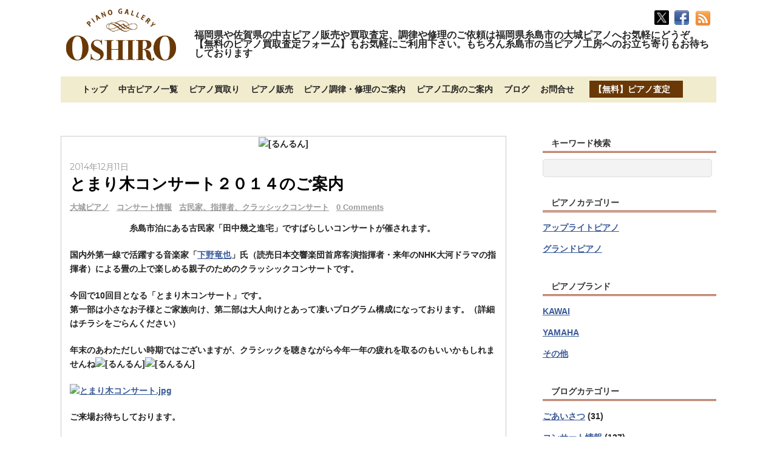

--- FILE ---
content_type: text/html; charset=UTF-8
request_url: https://www.instapaper.com/e2?url=https%3A%2F%2Foshiropiano.com%2F%25e3%2581%25a8%25e3%2581%25be%25e3%2582%258a%25e6%259c%25a8%25e3%2582%25b3%25e3%2583%25b3%25e3%2582%25b5%25e3%2583%25bc%25e3%2583%2588%25ef%25bc%2592%25ef%25bc%2590%25ef%25bc%2591%25ef%25bc%2594%25e3%2581%25ae%25e3%2581%2594%25e6%25a1%2588%25e5%2586%2585.html&title=%E3%81%A8%E3%81%BE%E3%82%8A%E6%9C%A8%E3%82%B3%E3%83%B3%E3%82%B5%E3%83%BC%E3%83%88%EF%BC%92%EF%BC%90%EF%BC%91%EF%BC%94%E3%81%AE%E3%81%94%E6%A1%88%E5%86%85&description=
body_size: 1886
content:
<!DOCTYPE HTML PUBLIC "-//W3C//DTD HTML 4.01 Transitional//EN" "http://www.w3.org/TR/html4/loose.dtd">
<html>
<head>
<title>Instapaper</title>
<meta name="viewport" content="width=device-width; initial-scale=1.0; user-scalable=no; minimum-scale=1.0; maximum-scale=1.0;" />
<style type="text/css">
body {
background-color: transparent; margin: 0px; padding: 0px;
-webkit-text-size-adjust: none;
}
.white_bookmarklet {
display: inline-block;
font-family: 'Lucida Grande', Helvetica, Arial, sans-serif;
font-weight: bold;

font-size: 11px;

-webkit-font-smoothing: antialiased;
-webkit-border-radius: 3px;
-moz-border-radius: 3px;
border-radius: 3px;
color: #222;
background-color: #f9f9f9;
border: 1px solid #ddd;
border-bottom-color: #bbb;
border-top-color: #e9e9e9;
padding: 0px 7px 2px 7px;
min-width: 62px;
text-align: center;
vertical-align: 2px;
text-decoration: none;
}

.white_bookmarklet:focus { outline: none; }
</style>
</head>
<body>

<form action="/hello2" method="post"  target="_top">

<input type="hidden" name="cookie-notice" value="1"/>

<input type="hidden" name="u" value="https://oshiropiano.com/%e3%81%a8%e3%81%be%e3%82%8a%e6%9c%a8%e3%82%b3%e3%83%b3%e3%82%b5%e3%83%bc%e3%83%88%ef%bc%92%ef%bc%90%ef%bc%91%ef%bc%94%e3%81%ae%e3%81%94%e6%a1%88%e5%86%85.html"/>
<input type="hidden" name="t" value="とまり木コンサート２０１４のご案内"/>
<input type="hidden" name="s" value=""/>
<input type="hidden" name="a" value=""/>
<a class="white_bookmarklet submitter" target="_top" href="https://www.instapaper.com/hello2?u=https%3A%2F%2Foshiropiano.com%2F%25e3%2581%25a8%25e3%2581%25be%25e3%2582%258a%25e6%259c%25a8%25e3%2582%25b3%25e3%2583%25b3%25e3%2582%25b5%25e3%2583%25bc%25e3%2583%2588%25ef%25bc%2592%25ef%25bc%2590%25ef%25bc%2591%25ef%25bc%2594%25e3%2581%25ae%25e3%2581%2594%25e6%25a1%2588%25e5%2586%2585.html&amp;t=%E3%81%A8%E3%81%BE%E3%82%8A%E6%9C%A8%E3%82%B3%E3%83%B3%E3%82%B5%E3%83%BC%E3%83%88%EF%BC%92%EF%BC%90%EF%BC%91%EF%BC%94%E3%81%AE%E3%81%94%E6%A1%88%E5%86%85&amp;s=&amp;a=">Instapaper</a>
</form>
<script nonce=LAMbUEieST>Array.prototype.forEach.call(document.getElementsByClassName("submitter"),function(e){e.addEventListener("click", function() {document.forms[0].submit(); return false;});})</script>

</body>
</html>


--- FILE ---
content_type: text/html; charset=utf-8
request_url: https://accounts.google.com/o/oauth2/postmessageRelay?parent=https%3A%2F%2Foshiropiano.com&jsh=m%3B%2F_%2Fscs%2Fabc-static%2F_%2Fjs%2Fk%3Dgapi.lb.en.2kN9-TZiXrM.O%2Fd%3D1%2Frs%3DAHpOoo_B4hu0FeWRuWHfxnZ3V0WubwN7Qw%2Fm%3D__features__
body_size: 162
content:
<!DOCTYPE html><html><head><title></title><meta http-equiv="content-type" content="text/html; charset=utf-8"><meta http-equiv="X-UA-Compatible" content="IE=edge"><meta name="viewport" content="width=device-width, initial-scale=1, minimum-scale=1, maximum-scale=1, user-scalable=0"><script src='https://ssl.gstatic.com/accounts/o/2580342461-postmessagerelay.js' nonce="AWOvFI5a2Jy6u2Bk23TiiQ"></script></head><body><script type="text/javascript" src="https://apis.google.com/js/rpc:shindig_random.js?onload=init" nonce="AWOvFI5a2Jy6u2Bk23TiiQ"></script></body></html>